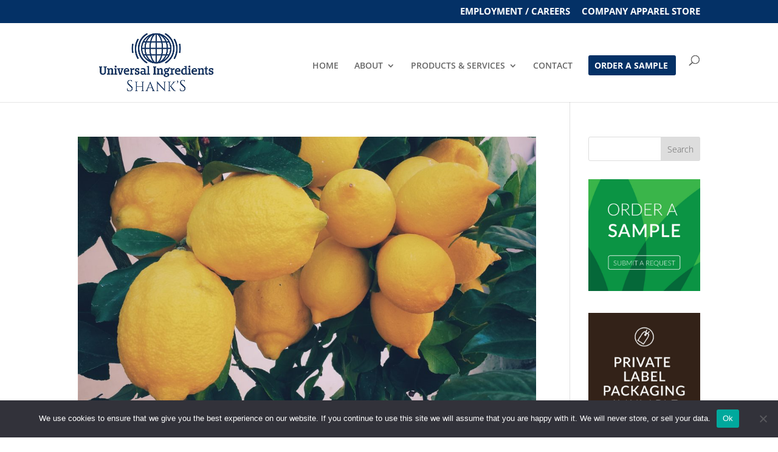

--- FILE ---
content_type: text/css; charset=UTF-8
request_url: https://shanks.com/wp-content/plugins/everest-timeline/css/et-responsive.css?ver=1.0.8
body_size: 4147
content:
/*--------------------------
Responsive css start
---------------------------*/
@media only screen and (max-width: 1200px) {
    .et-ver-timeline-template-14 .et-inner-block .et-date{
        margin-right:0; 
    }
    .et-ver-timeline-template-14 .et-timeline-item:nth-of-type(2n) .et-inner-block .et-date{
        margin-left: 0;
    }
    .et-ver-timeline-template-14 .et-tag-list{
        float: none;
        clear: both;
    }
    .et-ver-timeline-template-14  .et-comment-outer-wrap, .et-ver-timeline-template-14 .et-share-container{
        margin-bottom:10px;
    }
    .et-hor-timeline-template-1 .bx-controls-direction a.bx-prev{
        left: 0;
    }
    .et-hor-timeline-template-1 .bx-controls-direction a.bx-next{
        right: 0;
    }
}
@media only screen and (max-width: 1140px) {
    
}
@media only screen and (max-width: 1024px) {
    
}
@media only screen and (max-width: 992px) {
    .et-ver-timeline-template-1 .et-title a{
        font-size: 26px;
    }
    .et-ver-timeline-template-3 .et-title a{
        font-size: 24px;
    }
    .et-ver-timeline-template-6 .et-title a{
        font-size: 20px;
    }
    .et-ver-timeline-template-8  .et-author-name a{
        font-size: 14px;
    }
    .et-ver-timeline-template-8 .et-title a {
        font-size: 22px;
        line-height: 1.2;
    }
    .et-ver-timeline-template-9 .et-title a {
        font-size: 24px;
        line-height: 1.2;
    }
    .et-ver-timeline-template-7 .et-content{
        font-size: 17px;
    }
    .et-ver-timeline-template-8 .et-template-outer-contain .et-date{
        margin-right: -20px;
    }
    .et-ver-timeline-template-8 .et-timeline-item:nth-of-type(2n) .et-template-outer-contain .et-date{
        margin-left:-20px;
    }
    .et-ver-timeline-template-11 .et-inner-block{
        width: 70%;
    }
    .et-ver-timeline-template-13 .et-bottom-wrap{
        display: block;
    }
    .et-ver-timeline-template-13 .et-tag-list,
    .et-ver-timeline-template-13 .et-share-wrap{
        float: none;
        width: 100%;
    }
    .et-ver-timeline-template-13 .et-tag-list + .et-share-wrap{
        margin-top:30px;
    }
    .et-ver-timeline-template-14 .et-title a {
        font-size: 22px;
        line-height: 1.2;
    }
    .et-ver-timeline-template-18   .et-month-day-wrap:before{
        width: 25px;
    }
    .et-ver-timeline-template-18   .et-month-day-wrap:after{
        left: 95px;
    }
    .et-ver-timeline-template-18 .et-timeline-item:nth-of-type(2n) .et-month-day-wrap:after{
        right: 95px;
    }
    .et-ver-timeline-template-18 .et-timeline-item{
        padding-left: 78px;
    }
    .et-ver-timeline-template-18 .et-timeline-item:nth-of-type(2n){
        padding-right: 78px;
    }
    .et-one-side-template-3 .et-inner-content .et-image, 
    .et-one-side-template-3 .et-inner-content  .et-contain-main-inner{
        width: 100%;
        padding-left: 0;
    }
    .et-one-side-template-3 .et-inner-content .et-contain-main-inner{
        padding-top:30px;
    }
    .et-one-side-template-4 .et-title a{
        line-height: 1.2;
    }
    .et-hor-timeline-template-17 .et-bottom-grid-wrap,
    .et-hor-timeline-template-19 .et-bottom-grid-wrap {
        padding: 10px 20px 10px 20px;
    }
    .et-hor-timeline-template-17 .et-title,
    .et-hor-timeline-template-17 .et-content,
    .et-hor-timeline-template-19 .et-second-layer,
    .et-hor-timeline-template-19 .et-title,
    .et-hor-timeline-template-19 .et-content{
        margin-bottom:15px;
    }
    .et-hor-timeline-template-17 .et-content,
    .et-hor-timeline-template-17 .et-upper-layer > div, 
    .et-hor-timeline-template-17 .et-upper-layer > div a{
        font-size: 14px;
    }
    .et-hor-timeline-template-17 .et-share-wrap,
    .et-hor-timeline-template-19 .et-share-wrap{
        margin-bottom: 0;
    }
    .et-hor-timeline-template-19 .et-title a{
        font-size: 26px;
    }
    .et-hor-timeline-template-19 .et-content{
        font-size: 16px;
    }
}
@media only screen and (max-width: 840px) {
    .et-ver-timeline-template-4 .et-timeline-item{
        width: 43%;
    }
    .et-ver-timeline-template-5 .et-timeline-circle:before{
        width: 25px;
    }
    .et-ver-timeline-template-11 .et-inner-block{
        width:80%;
    }
    .et-one-side-template-3 .et-layout-one_side-section .et-timeline-item{
        padding-left: 150px;
    }
    .et-one-side-template-3.et-right-timeline .et-layout-one_side-section .et-timeline-item{
        padding-right: 150px;
        padding-left: 0;
    }

}
@media only screen and (max-width: 768px) {
    /*vertical timeline template-1 start*/
    .et-ver-timeline-template-1 .et-layout-vertical-section{
        padding-left:30px;
    }
    .et-ver-timeline-template-1 .et-timeline-line{
        left:3px;
    }
    .et-ver-timeline-template-1 .et-timeline-item ,
    .et-ver-timeline-template-1 .et-timeline-item:nth-of-type(2n){
        width:100%;
        float:none;
        clear: both;
        margin-top: 33px;
    }
    .et-ver-timeline-template-1 .et-timeline-circle {
        left:3px;
    }
    .et-ver-timeline-template-1 .et-all-contain-here:before{
        right: auto;
        left: -10px;
        border: 0;
        border-left: 1px solid #eee;
        border-bottom: 1px solid #eee;
    }
    /*vertical timeline template-1 end*/
    /*vertical timeline template-2 start*/
    .et-ver-timeline-template-2 .et-blog-cover{
        padding-left: 30px;
    }
    .et-ver-timeline-template-2 .et-timeline-line{
        left: 5px;
    }
    .et-ver-timeline-template-2 .et-timeline-item ,
    .et-ver-timeline-template-2 .et-timeline-item:nth-of-type(2n){
        width:100%;
        float: none;
        clear: both;
        margin-top:0;
        margin-bottom:33px;
    }
    .et-ver-timeline-template-2 .et-timeline-circle {
        left: 5px;
    }
    .et-ver-timeline-template-2 .et-title:after{
        right: 100%;
        left: auto;
        border-width: 7.5px 10px 7.5px 0;
        border-color: transparent #dc4815 transparent transparent;
    }
    /*vertical timeline template-2 end*/
    /*vertical timeline template-3 start*/
    .et-ver-timeline-template-3 .et-timeline-date {
        margin: 0 0 66px;
    }
    .et-ver-timeline-template-3 .et-all-contain-here {
        width:100%;
        float:none;
        clear:both;
    }
    .et-ver-timeline-template-3 .et-timeline-item{
        padding-left: 45px;
    }
    .et-ver-timeline-template-3 .et-timeline-line {
        left: 28px;
    }
    .et-ver-timeline-template-3 .et-author-block ,
    .et-ver-timeline-template-3 .et-timeline-item:nth-of-type(2n) .et-author-block{
        width:100%;
        float:none;
        clear:both;
        padding-left:80px;
        position: relative;
        text-align: left;
        margin-bottom: 15px;
    }
    .et-ver-timeline-template-3 .et-author-name img{
        left: 0;
        top: 0;
        margin: 0;
    }
    /*vertical timeline template-3 end*/
    /*vertical timeline template-4 start*/
    .et-ver-timeline-template-4  .et-layout-vertical-section {
        padding-left: 25px;
    }
    .et-ver-timeline-template-4 .et-timeline-item ,
    .et-ver-timeline-template-4 .et-timeline-item:nth-of-type(2n){
        width: 100%;
        float:none;
        clear: both;
        text-align: center;
        background: #fff;
        border: 1px solid #eee;
        margin-top:0;
        margin-bottom:40px;
    }
    .et-ver-timeline-template-4 .et-timeline-line{
        left: 7px;
    }
    .et-ver-timeline-template-4 .et-title:after{
        left: auto;
        right: 100%;
        border-width: 9.5px 11px 12.5px 0;
        border-color: transparent #55a098 transparent transparent;
    }
    .et-ver-timeline-template-4 .et-timeline-date{
        margin-bottom: 40px;
    }
    /*vertical timeline template-4 end*/
    /*vertical timeline template-5 start*/
    .et-ver-timeline-template-5  .et-layout-vertical-section {
        padding-left:60px;
    }
    .et-ver-timeline-template-5 .et-timeline-line{
        left: 7px;
    }
    .et-ver-timeline-template-5 .et-timeline-item ,
    .et-ver-timeline-template-5 .et-timeline-item:nth-of-type(2n){
        width:100%;
        float: none;
        clear: both;
        margin-top:0; 
    }
    .et-ver-timeline-template-5 .et-timeline-circle{
        left: 8px;
    }
    .et-ver-timeline-template-5 .et-timeline-circle:before {
        right: auto;
        left: 100%;
    }
    /*vertical timeline template-5 end*/
    /*vertical timeline template-6 start*/
    .et-ver-timeline-template-6  .et-layout-vertical-section {
        padding-left:30px;
    }
    .et-ver-timeline-template-6 .et-timeline-line{
        left: 7px;
    }
    .et-ver-timeline-template-6 .et-timeline-item {
        width:100%;
        float:none;
        position: relative;
        margin-bottom: 150px;
    }
    .et-ver-timeline-template-6 .et-timeline-item:nth-of-type(2n){
        margin-top: 0;
    }
    .et-ver-timeline-template-6 .et-timeline-item:last-child{
        margin-bottom: 0;
    }
    .et-ver-timeline-template-6 .et-timeline-date{
        text-align: left;
    }
    .et-ver-timeline-template-6 .et-timeline-circle-date,
    .et-ver-timeline-template-6 .et-timeline-item:nth-of-type(2n) .et-timeline-circle-date{
        bottom: 100%;
        left: 0;
        margin-bottom: 20px;
        right: auto;
    }
    .et-ver-timeline-template-6 .et-timeline-item:nth-of-type(2n) .et-timeline-circle-date:before{
        border-width: 7.5px 10px 7.5px 0;
        border-color: transparent #aa6356 transparent transparent;
        left: auto;
        right: 100%;
    }
    /*vertical timeline template-6 end*/
    /*vertical timeline template-7 start*/
    .et-ver-timeline-template-7  .et-layout-vertical-section {
        padding-left: 60px;
    }
    .et-ver-timeline-template-7 .et-timeline-line{
        left:18px;
    }
    .et-ver-timeline-template-7 .et-icon-block,
    .et-ver-timeline-template-7 .et-timeline-item:nth-of-type(2n) .et-icon-block{
        left: 0;
        right: auto;
        -webkit-transform: translateX(0);
        transform: translateX(0);
    }
    .et-ver-timeline-template-7 .et-timeline-item ,
    .et-ver-timeline-template-7 .et-timeline-item:nth-of-type(2n){
        width:100%;
        float:none;
    }
    .et-ver-timeline-template-7 .et-timeline-circle-date {
        position:static; 
        padding-bottom: 30px;
        background: #fff;
    }
    /*vertical timeline template-7 end*/
    /*vertical timeline template-8 start*/
    .et-ver-timeline-template-8  .et-layout-vertical-section {
        padding-left: 100px;
    }
    .et-ver-timeline-template-8 .et-timeline-line{
        left: 20px;
    }
    .et-ver-timeline-template-8 .et-timeline-item,
    .et-ver-timeline-template-8 .et-timeline-item:nth-of-type(2n){
        width:100%;
        float:none;
        clear: both;
    }
    .et-ver-timeline-template-8  .et-circle{
        left: 10px;
        transform: translateX(0);
    }
    .et-ver-timeline-template-8 .et-template-outer-contain .et-date{
        left: 0;
        margin-left: -20px;
        margin-right: 0;
        margin-top: -50px;
    }
    .et-ver-timeline-template-8 .et-template-outer-contain .et-date:after{
        right: 99%;
        left: auto;
        border-width: 7.5px 10px 7.5px 0;
        border-color: transparent #649727 transparent transparent;
    }
    .et-ver-timeline-template-8 .et-category-wrap .et-category-list {
        padding: 30px 21px;
    }
    .et-ver-timeline-template-8 .et-timeline-item:nth-of-type(2n) .et-icon-block{
        left: -webkit-calc(50% + 25px);
        left: calc(50% + 25px);
        right: auto;
    }
    /*vertical timeline template-8 end*/
    /*vertical timeline template-9 start*/
    .et-ver-timeline-template-9 .et-timeline-line {
        left:8px;
    }
    .et-ver-timeline-template-9 .et-timeline-item{
        width: 100%;
    }
    .et-ver-timeline-template-9 .et-timeline-item .et-timeline-inner-circle,
    .et-ver-timeline-template-9 .et-timeline-item:nth-of-type(2n) .et-timeline-inner-circle{
        left: auto;
        right: 100%;
        margin-left: 0;
        margin-right: -16px;
    }
    .et-ver-timeline-template-9 .et-timeline-item .et-timeline-circle{
        padding-left: 15%;
        padding-right: 0;
    }
    .et-ver-timeline-template-9 .et-timeline-item .et-date{
        float: left;
    }
    .et-ver-timeline-template-9  .et-timeline-circle img,
    .et-ver-timeline-template-9  .et-timeline-circle i{
        float: right;
    }
    /*vertical timeline template-9 end*/
    /*vertical timeline template-10 start*/
    .et-ver-timeline-template-10  .et-layout-vertical-section {
        padding-left: 50px;
    }
    .et-ver-timeline-template-10 .et-timeline-line {
        left:5px;
    }
    .et-ver-timeline-template-10 .et-timeline-item,
    .et-ver-timeline-template-10 .et-timeline-item:nth-of-type(2n){
        padding: 0;
        width: 100%;
        float: none;
    }
    .et-ver-timeline-template-10 .et-timeline-circle ,
    .et-ver-timeline-template-10 .et-timeline-item:nth-of-type(2n)  .et-timeline-circle{
        -webkit-transform: translateY(0);
        transform: translateY(0);
        position: relative;
        left: 0;
        top: 0;
        text-align: left;
        margin-bottom: 20px;
    }
    .et-ver-timeline-template-10 .et-timeline-circle img, 
    .et-ver-timeline-template-10 .et-timeline-circle i{
        margin-left: 0;
    }
    .et-ver-timeline-template-10 .et-timeline-item .et-date,
    .et-ver-timeline-template-10 .et-timeline-item:nth-of-type(2n) .et-date{
        left: 52px;
        right: auto;
    }
    /*vertical timeline template-10 end*/
    /*vertical timeline template-11 start*/
    .et-ver-timeline-template-11 .et-inner-block{
        width: 100%;
    }
    .et-ver-timeline-template-11 .et-inner-block .et-date{
        position: static;
        -webkit-transform: translateY(0);
        transform: translateY(0);
        white-space: nowrap;
        margin-bottom: 10px;
        text-align: left;
    }
    /*vertical timeline template-11 end*/
    /*vertical timeline template-12 start*/
    .et-ver-timeline-template-12  .et-layout-vertical-section {
        padding-left:70px;
    }
    .et-ver-timeline-template-12 .et-timeline-line{
    left: 35px;
    }
    .et-ver-timeline-template-12 .et-timeline-ring {
    display: none;
    }
    .et-ver-timeline-template-12 .et-timeline-item  .et-date,
    .et-ver-timeline-template-12 .et-timeline-item:nth-of-type(2n) .et-date{
        right: auto;
        left: 0;
        margin-right: 0;
        margin-left: -12px;
        margin-top: -34px;
    }
    .et-ver-timeline-template-12 .et-timeline-item .et-date:before {
        left: auto;
        right: 100%;
        border-width: 5px 5px 5px 0;
        border-color: transparent #373737 transparent transparent;
    }
    .et-ver-timeline-template-12 .et-timeline-item{
        text-align: center;
        background: #fff;
        padding-right:7%;
        margin-top: 300px;
    }
    .et-ver-timeline-template-12 .et-timeline-item:nth-of-type(2n) {
        margin-top: 0;
        margin-bottom: 80px;
    }
    .et-ver-timeline-template-12 .et-timeline-item,
    .et-ver-timeline-template-12 .et-timeline-item:nth-of-type(2n){
        width:100%;
        float:none;
        clear: both;
        padding:0;
        margin-top: 0;
        margin-bottom: 50px;
    }
    .et-ver-timeline-template-12  .et-upper-wrap > img,
    .et-ver-timeline-template-12  .et-upper-wrap > i,
    .et-ver-timeline-template-12 .et-timeline-item:nth-of-type(2n) .et-upper-wrap > img, 
    .et-ver-timeline-template-12  .et-timeline-item:nth-of-type(2n) .et-upper-wrap > i{
        border-radius: 50%;
        border: 3px solid #eee;
        left: 19px;
        background: #fff;
        z-index: 99;
        line-height: 25px;
        font-size: 14px;
        margin-top: -28px;
    }
    /*vertical timeline template-12 end*/
    /*vertical timeline template-13 start*/
    .et-ver-timeline-template-13 .et-timeline-line {
        left: 12px;
    }
    .et-ver-timeline-template-13 .et-upper-wrap > img, 
    .et-ver-timeline-template-13 .et-upper-wrap > i,
    .et-ver-timeline-template-13 .et-timeline-item:nth-of-type(2n) .et-upper-wrap > img, 
    .et-ver-timeline-template-13 .et-timeline-item:nth-of-type(2n) .et-upper-wrap > i {
        right:auto;
        left: 0;
    }
    .et-ver-timeline-template-13  .et-timeline-ring{
        display: none;
    }
    .et-ver-timeline-template-13 .et-date {
        position: static;
        text-align: left;
        font-size: 14px;
        margin-bottom: 20px;
    }
    .et-ver-timeline-template-13 .et-timeline-item ,
    .et-ver-timeline-template-13 .et-timeline-item:nth-of-type(2n){
        width: 100%;
        float:none;
        clear: both;
    }
    .et-ver-timeline-template-13 .et-timeline-item:nth-of-type(2n) {
        padding-right: 0;
        padding-left:  80px;
    }
    /*vertical timeline template-13 end*/
    /*vertical timeline template-14 start*/
    .et-ver-timeline-template-14 .et-timeline-circle {
        left:0;
        margin-left: 0;
    }
    .et-ver-timeline-template-14 .et-timeline-line {
        left: 12px
    }
    .et-ver-timeline-template-14 .et-timeline-item ,
    .et-ver-timeline-template-14 .et-timeline-item:nth-of-type(2n){
        width:100%;
        padding-left: 80px;
        clear: both;
        float:none;
    }
    .et-ver-timeline-template-14 .et-timeline-item:nth-of-type(2n){
        padding-right: 0;
    }
    .et-ver-timeline-template-14 .et-inner-block .et-date {
        margin-top: -0px;
        margin-left: -50px;
        margin-right: 0;
        left: 0;
        right: auto;
    }
    /*vertical timeline template-14 end*/
    /*vertical timeline template-15 start*/
    .et-ver-timeline-template-15 .et-timeline-line {
        left:11px;
    }
    .et-ver-timeline-template-15 .et-timeline-item .et-square,
    .et-ver-timeline-template-15 .et-timeline-item:nth-of-type(2n) .et-square{
        right: auto;
        left: 0;
    }
    .et-ver-timeline-template-15 .et-timeline-item, 
    .et-ver-timeline-template-15 .et-timeline-item:nth-of-type(2n){
           float: none;
           clear: both;
           width: 100%;
           margin-top: 0;
           margin-bottom:80px;
    }
    .et-ver-timeline-template-15    .et-date{
        text-align: left;
    }
    .et-ver-timeline-template-15 .et-timeline-item-main-inner ,
    .et-ver-timeline-template-15 .et-timeline-item:nth-of-type(2n) .et-timeline-item-main-inner{
        padding-left: 50px;
        padding-right: 0;
    }
    .et-ver-timeline-template-15 .et-timeline-item .et-line {
        right: auto;
        left:0;
        width: 40px;
    }
    .et-ver-timeline-template-15 .et-timeline-item:nth-of-type(2n) .et-icon-main-wrap {
        right: 10px;
        left: auto;     
    }
    /*vertical timeline template-15 end*/
    /*vertical timeline template-16 start*/
    .et-ver-timeline-template-16 .et-timeline-line {
        left:17px;
    }
    .et-ver-timeline-template-16 .et-fonts-wrap {
        left: 0;
        -webkit-transform: translateX(0);
        transform: translateX(0);
    }
    .et-ver-timeline-template-16 .et-timeline-item,
    .et-ver-timeline-template-16 .et-timeline-item:nth-of-type(2n){
          width: 100%;
          float: none;
          clear: both;
          padding-left: 80px;
          padding-right: 0;
          margin-bottom: 80px;
          margin-top: 0;
    }
    .et-ver-timeline-template-16  .et-timeline-date{
        margin-bottom: 80px;
    }
    .et-ver-timeline-template-16 .et-date-meet-wrap{
        text-align: left;
    }
    .et-ver-timeline-template-16  .et-date{
        margin-right: auto;
        margin-left: -20px;

    }
    .et-ver-timeline-template-16  .et-date:before{
        left: auto;
        right: 99%;
        border-width: 5px 7px 5px 0;
        border-color: transparent #1ca331 transparent transparent;  
    }
    /*vertical timeline template-16 end*/
    /*vertical timeline template-17 start*/
    .et-ver-timeline-template-17  .et-timeline-date{
        text-align: left;         
        margin-bottom: 60px;
    }
    .et-ver-timeline-template-17 .et-timeline-date span {
        margin-left: -27px;
    }
    .et-ver-timeline-template-17 .et-timeline-item {
        width: 100%;
        float: none;
        text-align: center;
        padding-left: 110px;
        padding-right: 0;
        clear: both;
        margin-top:0;
    }
    .et-ver-timeline-template-17 .et-timeline-item:nth-of-type(2n) {
        float: none;
        clear: both;
    }
    .et-ver-timeline-template-17 .et-timeline-circle {
        right :100%;
        left:auto;
    }
    .et-ver-timeline-template-17 .et-triangle{
        -webkit-clip-path: polygon(0 0, 100% 100%, 100% 0);
        clip-path: polygon(0 0, 100% 100%, 100% 0);
        background: -moz-linear-gradient(-288deg, #4F6B83 0, #7299bc 100%);
        background: -webkit-gradient(linear, -288deg, color-stop(0, 4F6B83), color-stop(100%, 7299bc));
        background: -webkit-linear-gradient(-288deg, #4F6B83 0, #7299bc 100%);
        background: linear-gradient(-288deg, #4F6B83 0, #7299bc 100%);       
    }
    .et-ver-timeline-template-17 .et-timeline-line{
        left: 5px;
    }
    .et-ver-timeline-template-17 .et-timeline-item:nth-of-type(2n) .et-timeline-circle:after,
    .et-ver-timeline-template-17 .et-timeline-circle:after {
        left: auto;
        right: 99px;
    }
    /*vertical timeline template-17 end*/
    /*vertical timeline template-18 start*/
    .et-ver-timeline-template-18 .et-timeline-item,
    .et-ver-timeline-template-18 .et-timeline-item:nth-of-type(2n){
        float: none;
        width: 100%;
        clear: both;
        padding: 0;
        margin: 0 0 100px 0;
    }
    .et-ver-timeline-template-18 .et-timeline-circle {
        position: static;
        -webkit-transform: translateX(0);
        transform: translateX(0);
        display: inline-block;
        margin-bottom: 10px;
    }
    .et-ver-timeline-template-18 .et-timeline-item:last-child{
        margin-bottom: 0;
    }
    /*vertical timeline template-18 end*/
    /*Facebook timeline template 1 start*/
    .et-fb-timeline-template-1 .et-timeline-line {
        left: 7px;
    }
    .et-fb-timeline-template-1 .et-timeline-item:nth-of-type(2n) .et-timeline-circle,
    .et-fb-timeline-template-1 .et-timeline-circle{
        right: auto;
        left: 0;
        margin: 0;
    }
    .et-fb-timeline-template-1 .et-time {
        position: static;
        margin: 0;
        -webkit-transform: translateY(0);
        transform: translateY(0);
        text-align: center;
        margin-bottom: 7px;
    }
    .et-fb-timeline-template-1 .et-timeline-item,
    .et-fb-timeline-template-1 .et-timeline-item:nth-of-type(2n){
        width: 100%;
        float: none;
        clear:both;
        padding-right: 0;
        padding-left:30px;
    }
    /*Facebook timeline template 1 end*/
    /*Facebook timeline template 2 start*/
    .et-fb-timeline-template-2 .et-timeline-date{
        margin-bottom: 100px;
    }
    .et-fb-timeline-template-2 .et-timeline-date span {
        transform: rotate(0);
        margin-left: 0;
    }
    .et-fb-timeline-template-2 .et-timeline-item,
    .et-fb-timeline-template-2 .et-timeline-item:nth-of-type(2n){
        width:100%;
        float: none;
        clear: both;
        padding-right: 0;
        padding-left:30px;
        margin-top: 0;
    }
    .et-fb-timeline-template-2 .et-timeline-line {
        left:7px;
    }
    /*Facebook timeline template 2 end*/
    /*Facebook timeline template 3 start*/
    .et-fb-timeline-template-3 .et-timeline-item:nth-of-type(2n),
    .et-fb-timeline-template-3 .et-timeline-item{
        padding-left:35px;
        padding-right: 0;
        float: none;
        clear: both;
        margin-top: 0;
        width: 100%;
    }
    .et-fb-timeline-template-3 .et-timeline-line {
        left:8px;
    }
    .et-fb-timeline-template-3 .et-timeline-item:before{
        left:0;
        margin-left:0;
    }
    /*Facebook timeline template 3 end*/
    /*Twitter timeline template 1 start*/
    .et-twitter-timeline-template-1  .et-timeline-item,
    .et-twitter-timeline-template-1  .et-timeline-item:nth-of-type(2n){
        float: none;
        clear: both;
        width:100%;
        padding-right: 0;
        padding-left: 35px;
        margin-bottom: 50px;
        margin-top: 0;
    }
    .et-twitter-timeline-template-1  .et-timeline-item:last-child{
        margin-bottom:0;
    }
    .et-twitter-timeline-template-1 .et-timeline-item:before ,
    .et-twitter-timeline-template-1 .et-timeline-item:nth-of-type(2n):before {
        left: 0;
        margin-right: 0;
        right:auto;
        margin-left: 0;
    }
    .et-twitter-timeline-template-1 .et-timeline-line {
        left:6px;
    }
    /*Twitter timeline template 1 end*/
    /*Twitter timeline template 2 start*/
    .et-twitter-timeline-template-2  .et-timeline-item,
    .et-twitter-timeline-template-2  .et-timeline-item:nth-of-type(2n){
        float: none;
        clear: both;
        padding-right: 0;
        padding-left: 30px;
        width: 100%;
    }
    .et-twitter-timeline-template-2  .et-timeline-line{
        left: 7px;
    }
    .et-twitter-timeline-template-2  .et-timeline-item .et-timeline-circle,
    .et-twitter-timeline-template-2  .et-timeline-item:nth-of-type(2n) .et-timeline-circle{
        right: auto;
        left: 0;
        margin-left: 0;
        margin-right: 0;
        bottom: auto;
        top:50%;
        margin-top:-7px; 
    }
    /**/
    .et-twitter-timeline-template-2 .et-timeline-item .et-day,
    .et-twitter-timeline-template-2 .et-timeline-item:nth-of-type(2n) .et-day {
        margin-right: 0;
        margin-left:0;
        position: static;
        text-align: right;
        margin-bottom: 10px;
    }
    /*Twitter timeline template 2 end*/
    /*Twitter timeline template 3 start*/
    .et-twitter-timeline-template-3 .et-timeline-item:nth-of-type(2n),
    .et-twitter-timeline-template-3 .et-timeline-item{
        width: 100%;
        float: none;
        clear: both;
        margin-top:0;
        padding-left:60px;
        padding-right: 0; 
        margin-bottom :100px;
    }
    .et-twitter-timeline-template-3 .et-timeline-item:last-child{
        margin-bottom: 0;
    }
    .et-twitter-timeline-template-3  .et-timeline-line{
        left:7px;
    }
    .et-twitter-timeline-template-3 .et-timeline-circle,
    .et-twitter-timeline-template-3 .et-timeline-item:nth-of-type(2n) .et-timeline-circle{
        left: 0;
        right: auto;
        margin: 0;
    }
    .et-twitter-timeline-template-3 .et-timeline-item:nth-of-type(2n) .et-day{
        right: auto;
        left: 0;
    }
    /*Twitter timeline template 3 end*/
    /*one side template 1 css start*/
    .et-one-side-template-1 .et-timeline-date{
        position: static;
    }
    .et-one-side-template-1 .et-timeline-item{
        padding-left: 20px;
    }
    .et-one-side-template-1 .et-timeline-line{
        left:3px
    }
    .et-one-side-template-1.et-left-timeline .et-timeline-item{
        padding-left:0;
        padding-right: 20px;
    }
    .et-one-side-template-1.et-left-timeline .et-timeline-line{
        left: auto;
        right: 3px;
    }
    /*one side template 1 css end*/
    /*one side template 2 css start*/
    .et-one-side-template-2 .et-layout-one_side-section .et-category-wrap {
        max-width:100%;
        position: static;
        padding-right: 0;
        margin-bottom: 20px;
    }
    .et-one-side-template-2 .et-layout-one_side-section .et-timeline-date {
        left:0;
        margin-left:0;
    }
    .et-one-side-template-2 .et-layout-one_side-section .et-timeline-line{
        left: 24px;
    }
    .et-one-side-template-2 .et-layout-one_side-section .et-timeline-item {
        padding-left: 70px;
    }
    .et-one-side-template-2.et-right-timeline .et-layout-one_side-section .et-timeline-date {
        right:0;
        margin-right: 0;
        left: auto;
    }
    .et-one-side-template-2.et-right-timeline .et-layout-one_side-section .et-timeline-line {
        left: auto;
        right:24px;
    }
    .et-one-side-template-2.et-right-timeline .et-layout-one_side-section .et-timeline-item {
        padding-right: 70px;
    }
    .et-one-side-template-2.et-right-timeline .et-layout-one_side-section .et-category-wrap{
        padding-left: 0;
    }
    /*one side template 2 css end*/
    /*one side template 4 css start*/
    .et-one-side-template-4 .et-left-contain,
    .et-one-side-template-4 .et-contain-main-inner{
        width: 100%;
        float: none;
    }
    .et-one-side-template-4 .et-left-contain + .et-contain-main-inner{
        margin-top: 20px;
    }
    /*one side template 4 css end*/
    /*one side template 5 css start*/
    .et-one-side-template-5 .et-timeline-item{
        padding-left:150px;
    }
    .et-one-side-template-5 .et-toggle-inner-content, .et-one-side-template-5 .et-title{
        padding-right: 50px;
    }
    /*one side template 5 css end*/
    /*one side template 10*/
    .et-hor-timeline-template-10 .et-first-inner-wrap, .et-hor-timeline-template-10 .et-second-inner-wrap{
        float: none;
        width: 100%;
        padding-right: 0;
    }
    /**/
    .et-hor-timeline-template-12 .bx-wrapper .bx-controls-direction a,
    .et-hor-timeline-template-13 .bx-wrapper .bx-controls-direction a,
    .et-hor-timeline-template-14 .bx-wrapper .bx-controls-direction a,
    .et-hor-timeline-template-15 .bx-wrapper .bx-controls-direction a,
    .et-hor-timeline-template-16 .bx-wrapper .bx-controls-direction a,
    .et-hor-timeline-template-20 .bx-wrapper .bx-controls-direction a,
    .et-hor-timeline-template-21 .bx-wrapper .bx-controls-direction a{
        opacity: 1;
        visibility: visible;
    }
    .et-hor-timeline-template-17 .et-bottom-grid-wrap,
    .et-hor-timeline-template-19 .et-bottom-grid-wrap{
        position: static;
    }
    .et-hor-timeline-template-17 .et-upper-layer > div, 
    .et-hor-timeline-template-17 .et-upper-layer > div a,
    .et-hor-timeline-template-17 .et-title a,
    .et-hor-timeline-template-17 .et-content,
    .et-hor-timeline-template-17 .et-tag-list a,
    .et-hor-timeline-template-19 .et-second-layer > div, 
    .et-hor-timeline-template-19 .et-second-layer > div a,
    .et-hor-timeline-template-19 .et-title a,
    .et-hor-timeline-template-19 .et-content{
        color: #222;
    }
    .et-hor-timeline-template-17 .et-inner-wrap-contain:before,
    .et-hor-timeline-template-19 .et-inner-wrap-contain:before{
        content:none;
    }
    .et-hor-timeline-template-19 .et-link-button a{
        border-color:#222;
        color: #222;
    }
    .et-hor-timeline-template-19 .et-category-list a:hover, 
    .et-hor-timeline-template-19 .et-tag-list a:hover {
        background:#eee;
        border-color: rgba(193,96,107, 1);
        color: rgba(193,96,107, 1);
    }
}
@media only screen and (max-width: 640px) {
    .et-one-side-template-3 .et-layout-one_side-section .et-timeline-date{
        width: 100px;
        height: 100px;
        border-width: 7px;
        line-height: 90px;
    }
    .et-one-side-template-3 .et-layout-one_side-section .et-timeline-line{
        left: 47px;
    }
    .et-one-side-template-3.et-right-timeline .et-layout-one_side-section .et-timeline-line{
        left: auto;
        right: 47px;    
    }
    .et-one-side-template-3 .et-layout-one_side-section .et-timeline-item{
        padding-left:75px;
    }
    .et-one-side-template-3.et-right-timeline .et-layout-one_side-section .et-timeline-item{
        padding-right:75px;
        padding-left: 0;
        border-width: 7px;
    }
    .et-one-side-template-3 .et-icon-block-main {
        left: 5px;
    }
    .et-one-side-template-3.et-right-timeline .et-icon-block-main{
        left: auto;
        right: 5px;
    }
    .et-one-side-template-3 .et-circle {
        left: 40px;
    }
    .et-one-side-template-3.et-right-timeline .et-circle{
        left: auto;
        right: 40px;
    }
    .et-one-side-template-3 .et-inner-content{
        padding:20px;
    }
    .et-one-side-template-4  .et-blog-cover{
        padding-left: 95px;
    }
    .et-one-side-template-4  .et-icon-block{
        margin-left: -86px;
    }
    .et-one-side-template-4.et-right-timeline .et-blog-cover{
        padding-left: 0;
        padding-right: 95px;
    }
    .et-one-side-template-4.et-right-timeline .et-icon-block{
        margin-left:0;
        margin-right: -86px;
    }
    .et-one-side-template-5 .et-lower-meta .et-tag-list,
    .et-one-side-template-5 .et-lower-meta .et-share-wrap{
        float: none;
    }
    .et-hor-timeline-template-9 .et-outer-wrap .et-first-inner-wrap, .et-hor-timeline-template-9 .et-outer-wrap .et-second-inner-wrap{
        width: 100%;
        padding-left: 0;
    }
    .et-hor-timeline-template-9 .et-tag-list,
    .et-hor-timeline-template-9 .et-share-wrap{
        float: none;
        text-align: left;
    }
    .et-hor-timeline-template-9 .et-tag-list + .et-share-wrap{
        border-top: 1px solid #eee;
    }
    .et-hor-timeline-template-9 .et-share-wrap{
        padding-left: 32px;
    }
    .et-hor-timeline-template-9 .et-tag-list a {
        padding: 14px 20px;
    }
    .et-hor-timeline-template-10 .et-content{
        padding: 0 10px;
        -moz-column-count: 1;
        -moz-column-gap: 1px;
        -webkit-column-count: 1;
        -webkit-column-gap: 1px;
        -webkit-column-rule: 0px solid #e4e4e4;
        column-count: 1;
    }
    .et-hor-timeline-template-18  .et-image-container, .et-hor-timeline-template-18  .et-side-wrap{
        width: 100%;
        float: none;
    }
    .et-hor-timeline-template-18  .et-side-wrap{
        padding: 20px;
    }
    .et-hor-timeline-template-21 .et-first-inner-wrap, .et-hor-timeline-template-21 .et-second-inner-wrap{
        width: 100%;
        float: none;
        padding-left: 0;
    }
    .et-ver-timeline-template-1 .et-title a{
        font-size: 22px;
    }
    .et-ver-timeline-template-3 .et-meta-wrap,
    .et-ver-timeline-template-4 .et-lower-meta-wrap{
        display: block;
    }
    .et-ver-timeline-template-3 .et-meta-wrap > div{
        float: none;
        padding: 0;
    }
    .et-ver-timeline-template-3 .et-lower-meta .et-link-button,
    .et-ver-timeline-template-3 .et-lower-meta .et-share-wrap,
    .et-ver-timeline-template-4 .et-tag-list,
    .et-ver-timeline-template-4 .et-share-wrap,
    .et-ver-timeline-template-5 .et-tag-list, 
    .et-ver-timeline-template-5 .et-share-wrap{
        float: none;
    }
    .et-ver-timeline-template-5 .et-tag-list, 
    .et-ver-timeline-template-5 .et-share-wrap{
        width: 100%;
        text-align: left;
    }
    .et-ver-timeline-template-3 .et-lower-meta .et-link-button + .et-share-wrap,
    .et-ver-timeline-template-4 .et-tag-list + .et-share-wrap,
    .et-ver-timeline-template-5 .et-tag-list + .et-share-wrap{
        margin-top: 10px;
    }
    .et-ver-timeline-template-6 .et-bottom-wrap{
        display: block;
    }
    .et-ver-timeline-template-6 .et-bottom-wrap > div{
        width: 100%;
        display: block;
        text-align: left;
    }
    .et-ver-timeline-template-6 .et-bottom-wrap .et-tag-list{
        border-top: 1px solid #edc3b9;
        padding-left: 7px;
    }
    .et-ver-timeline-template-7 .et-tag-list{
        padding: 7px;
    }
    .et-ver-timeline-template-7 .et-tag-list a{
        padding:3px;
        font-size: 12px;
    }
    .et-ver-timeline-template-7 .et-category-wrap .et-category-list a {
        font-size: 13px;
        padding:7px 12px 5px;
    }
    .et-ver-timeline-template-7 .et-title a{
        font-size: 20px;
        line-height: 1.2;
    }
    .et-ver-timeline-template-7 .et-meta-wrap  .et-author-name,
    .et-ver-timeline-template-7 .et-meta-wrap  .et-comment-wrap,
    .et-ver-timeline-template-7 .et-link-button,
    .et-ver-timeline-template-7 .et-share-wrap{
        float: none;
        padding-left: 0;
    }
    .et-ver-timeline-template-7 .et-meta-wrap > div .et-comment, 
    .et-ver-timeline-template-7 .et-meta-wrap > div a{
        font-size: 13px;
    }
    .et-ver-timeline-template-8  .et-author-name,
    .et-ver-timeline-template-8 .et-share-wrap{
        float: none;
    }
    .et-ver-timeline-template-8  .et-author-name + .et-share-wrap{
        margin-top: 10px;
    }
    .et-ver-timeline-template-8 .et-meta-wrap{
        display: block;
    }
    .et-ver-timeline-template-8 .et-meta-wrap > div,
    .et-ver-timeline-template-9  .et-tag-list,
    .et-ver-timeline-template-9 .et-share-wrap{
        float: none;
        text-align: left;
    }
    .et-ver-timeline-template-8  .et-comment-wrap + .et-tag-list,
    .et-ver-timeline-template-9  .et-tag-list + .et-share-wrap{
        margin-left: 0;
        margin-top: 10px;
    }
    .et-ver-timeline-template-9  .et-tag-list a{
        margin: 2px;
    }
    .et-ver-timeline-template-11 .et-image-inner-block, 
    .et-ver-timeline-template-11 .et-right-content{
        float: none;
        width: 100%;
        padding-left: 0;
    }
    .et-ver-timeline-template-11 .et-image-inner-block + .et-right-content{
        padding-top: 20px;
    }
}
@media only screen and (max-width: 480px) {
    .et-one-side-template-3 .et-layout-one_side-section .et-timeline-date{
        width:80px;
        height:80px;
        border-width: 3px;
        line-height:75px;
        font-size: 16px;
    }
    .et-one-side-template-3 .et-layout-one_side-section .et-timeline-line {
        left: 38px;
    }
    .et-one-side-template-3.et-right-timeline .et-layout-one_side-section .et-timeline-line{
        left: auto;
        right: 38px;    
    }
    .et-one-side-template-3 .et-circle {
        left: 30px;
    }
    .et-one-side-template-3.et-right-timeline .et-circle{
        left: auto;
        right: 30px;
    }
    .et-one-side-template-3 .et-icon-block-main {
        left:0;
    }
    .et-one-side-template-3.et-right-timeline .et-icon-block-main{
        left: auto;
        right:0;
    }
    .et-one-side-template-3 .et-layout-one_side-section .et-timeline-item{
        padding-left:60px;
    }
    .et-one-side-template-3.et-right-timeline .et-layout-one_side-section .et-timeline-item{
        padding-right:60px;
        padding-left: 0;
    }
    .et-one-side-template-3  .et-lower-meta .et-link-button,
    .et-one-side-template-3  .et-lower-meta  .et-share-wrap{
        float: none;
    }
    .et-one-side-template-3  .et-lower-meta  .et-link-button + .et-share-wrap{
        margin-top: 20px;
    }
    .et-one-side-template-4  .et-blog-cover{
        padding-left: 80px;
    }
    .et-one-side-template-4.et-right-timeline .et-blog-cover{
        padding-left: 0;
        padding-right: 80px;
    }
    .et-one-side-template-4 .et-contain-main-inner{
        padding-left: 0;
    }
    .et-one-side-template-4 .et-title,
    .et-one-side-template-4  .et-author-wrap{
        width: 100%;
        float: none;
    }
    .et-one-side-template-4  .et-author-wrap{
        margin-bottom: 20px;
    }
    .et-one-side-template-4 .et-title a{
        font-size: 20px;
    }
    .et-one-side-template-4 .et-tag-list,
    .et-one-side-template-4 .et-share-wrap{
        width: 100%;
        float: none;
        margin: 0;
    }
    .et-one-side-template-4 .et-tag-list + .et-share-wrap{
        margin-top: 20px;
    }
    .et-one-side-template-4 .et-icon-block,
    .et-one-side-template-4.et-right-timeline .et-icon-block {
        margin-left: -86px;
        position: static;
        margin: 0 auto;
        -webkit-transform: translateY(0%);
        transform: translateY(0%);
    }
    .et-one-side-template-4 .et-layout-one_side-section{
        padding:10px;
    }
    .et-one-side-template-5 .et-date-circle {
        margin-left:5px;
    }
    .et-one-side-template-5.et-right-timeline .et-date-circle {
        margin: 0 5px 0 auto;
    }
    .et-one-side-template-5 .et-timeline-line {
        left:45px;
    }
    .et-one-side-template-5.et-right-timeline .et-timeline-line{
        right:45px;
    }
    .et-one-side-template-5  .et-side-wrap{
        left: 10px;
    }
    .et-one-side-template-5.et-right-timeline .et-side-wrap{
        right: 10px;
    }
    .et-one-side-template-5 .et-timeline-item {
        padding-left: 70px;
    }
    .et-one-side-template-5.et-right-timeline .et-timeline-item {
        padding-left: 10px;
        padding-right: 60px;
    }
    .et-one-side-template-5 .et-title a{
        font-size: 18px;
    }
    .et-one-side-template-5  .et-date-open-wrap{
        padding-right: 20px;
    }
    .et-one-side-template-5  .et-timeline-date{
        font-size: 20px;
    }
    .et-one-side-template-5 .et-toggle-inner-content, .et-one-side-template-5 .et-title{
        padding-right:10px;
    }
    .et-hor-timeline-template-2 .et-sidebar-wrap,
    .et-hor-timeline-template-2 .et-content-block{
        padding-right: 0;
        float: none;
        width: 100%;
        text-align: left;
    }
    .et-hor-timeline-template-3 .et-image-container,
    .et-hor-timeline-template-3 .et-bottom-wrap{
        width: 100%;
        display: block;
    }
    .et-hor-timeline-template-4 .et-content-block-wrap{
        width: 100%;
    }
    .et-hor-timeline-template-10 .et-tag-list, 
    .et-hor-timeline-template-10 .et-share-wrap{
        float: none;
    }
    .et-ver-timeline-template-8 .et-layout-vertical-section {
        padding-left:60px;
    }
    .et-ver-timeline-template-11 .et-inner-block {
        padding: 50px 30px 50px 70px;
    }
    .et-ver-timeline-template-11 .et-timeline-item:nth-of-type(2n) .et-inner-block {
        padding: 50px 70px 50px 30px;
    }
    .et-ver-timeline-template-11 .et-inner-block > img,
    .et-ver-timeline-template-11 .et-inner-block > i{
        left: 15px;
    }
    .et-ver-timeline-template-11 .et-timeline-item:nth-of-type(2n) .et-inner-block > img,
    .et-ver-timeline-template-11 .et-timeline-item:nth-of-type(2n) .et-inner-block > i{
        right:15px;
    }
    .et-ver-timeline-template-11  .et-bottom-wrap{
        display:block;
    }
    .et-ver-timeline-template-11 .et-tag-list{
        float: none;
        margin: 10px 0 0;
        text-align: left;
    }
    .et-ver-timeline-template-12  .et-image-header-wrap > div, .et-ver-timeline-template-12  .et-image-header-wrap > div a{
        font-size: 13px;
    }
    .et-ver-timeline-template-14 .et-timeline-item, .et-ver-timeline-template-14 .et-timeline-item:nth-of-type(2n){
        padding-left:50px;
    }
    .et-ver-timeline-template-14 .et-inner-block .et-date{
        margin-left: 0;
    }
    .et-ver-timeline-template-15 .et-author-layer > div{
        margin: 0;
    }
    .et-ver-timeline-template-15 .et-bottom-wrap .et-tag-list,
    .et-ver-timeline-template-15 .et-bottom-wrap .et-share-wrap{
        float: none;
        margin: 0;
        width: 100%;
    }
    .et-ver-timeline-template-16 .et-timeline-item, .et-ver-timeline-template-16 .et-timeline-item:nth-of-type(2n){
        padding-left: 50px;
    }
    .et-ver-timeline-template-16  .et-date,
    .et-ver-timeline-template-16  .et-timeline-item:nth-of-type(2n)  .et-date{
        margin-left: 0;
    }
    .et-ver-timeline-template-17 .et-timeline-circle{
        position: static;
    }
    .et-ver-timeline-template-17 .et-triangle{
        display: none;
    }
    .et-ver-timeline-template-17 .et-timeline-item,
    .et-ver-timeline-template-17 .et-timeline-item:nth-of-type(2n){
        padding-left: 50px;
    }
    .et-ver-timeline-template-17 .et-timeline-item:nth-of-type(2n) .et-timeline-circle:after, .et-ver-timeline-template-17 .et-timeline-circle:after{
        content:none;
    }
}